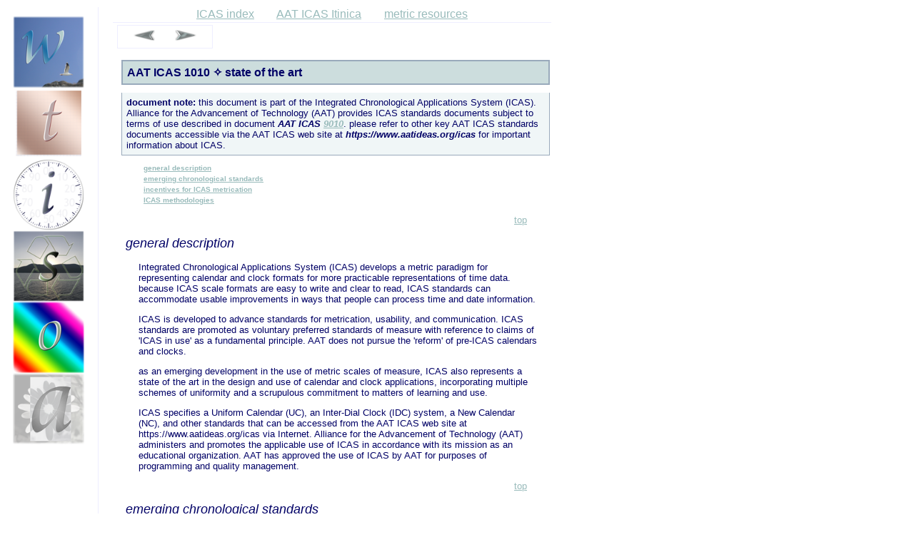

--- FILE ---
content_type: application/xhtml+xml
request_url: https://www.aatideas.org/icas/1010.xht
body_size: 17564
content:
<?xml version="1.0" encoding="UTF-8"?>
<!DOCTYPE html PUBLIC "-//W3C//DTD XHTML 1.1//EN" "http://www.w3.org/TR/xhtml11/DTD/xhtml11.dtd">

<html xmlns="http://www.w3.org/1999/xhtml" xml:lang="en">

	<head>
		<meta http-equiv="content-type" content="application/xhtml+xml;charset=utf-8" />
		<title>AAT ICAS 1010 ✧ state of the art</title>
		<link href="https://www.aatideas.org/g/ico/aatideas.ico" rel="shortcut icon"/>
		<link href="https://www.aatideas.org/c/spectra.css" rel="stylesheet" type="text/css" media="screen" />
    <meta name="viewport" content="device-width" />
    <meta name="keywords" content="calendar, clock, date, time, format, metrication, usability"/>
		<link href="https://purl.org/dc" rel="schema.DC"/>
		<meta name="DC.Identifier" content="AAT ICAS"/>
		<meta xml:lang="en" name="DC.Title" content="1010"/>
		<meta xml:lang="en" name="DC.Subject" content="state of the art"/>
		<meta name="description" content="Integrated Chronological Applications System (ICAS) develops a metric paradigm for representing calendar and clock formats for more practicable representations of time data. because ICAS scale formats are easy to write and clear to read, ICAS standards can accommodate usable improvements in ways that people can process time and date information. ICAS is developed to advance standards for metrication, usability, and communication. ICAS standards are promoted as voluntary preferred standards of measure with reference to claims of 'ICAS in use' as a fundamental principle."/>
  		<meta name="ICAS.date" content="UCN 12019 U08 White ❀ IDC zone(UT) t937  tt962"/>
		<meta name="DC.Creator" content="AAT at www.aatideas.org"/>
		<meta name="DC.Publisher" content="AAT at www.aatideas.org"/>
		<meta name="DC.Contributor" content="AAT at www.aatideas.org"/>
		<meta name="DC.Type" content="aatideas.org web document"/>
		<meta name="DC.Source" content="https://www.aatideas.org"/>
		<meta name="DC.Relation" content="https://www.aatideas.org"/>
		<meta name="DC.Coverage" content="https://www.aatideas.org/onc/terms.xht"/>
		<meta name="DC.Rights" content="https://www.aatideas.org/onc/terms.xht"/>
		<meta name="DC.Language" content="en"/>
		<meta name="DC.Format" content=".xht"/>
	</head>

<!-- aatideas.org area 10 -->
  
<body><div class="accessnow"><a href="#contentnow">skip navigation</a>, <address><a href="mailto:web@aatideas.org">aatideas.org webmaster</a></address></div>

<!-- begin naviport markup --> 
<div id="naviport">
  			<ul class="itmN">
  				<li class="itmA"><a title="welcome gallery" href="https://www.aatideas.org/index.html"><img class="ai" src="https://www.aatideas.org/g/naviport/w.png" alt="welcome gallery" /></a></li>
  				<li class="itmA"><a title="technology timeline" href="https://www.aatideas.org/tech/0.xht"><img class="ai" src="https://www.aatideas.org/g/naviport/t.png" alt="technology timeline" /></a></li>
  				<li class="itmA"><a title="AAT ICAS Itinica" href="https://www.aatideas.org/iota/0.xht"><img class="ai" src="https://www.aatideas.org/g/naviport/i.png" alt="AAT ICAS Itinica" /></a></li>
  				<li class="itmA"><a title="special topics" href="https://www.aatideas.org/sol/0.xht"><img class="ai" src="https://www.aatideas.org/g/naviport/s.png" alt="special topics" /></a></li>
  				<li class="itmA"><a title="about AAT" href="https://www.aatideas.org/onc/0.xht"><img class="ai" src="https://www.aatideas.org/g/naviport/o.png" alt="about AAT" /></a></li>
  				<li class="itmA"><a title="accessibility" href="https://www.aatideas.org/axs/index.html"><img class="ai" src="https://www.aatideas.org/g/naviport/a.png" alt="accessibility" /></a></li>
  			</ul>
  </div>	
<!-- end naviport markup-->

<!-- begin main spread -->
  <div id="main">
   	  <div class="trail">
      	<a href="0.xht">ICAS index</a> 
        <img class="area-10" src="" alt="" /> <a href="https://www.aatideas.org/iota/0.xht">AAT ICAS Itinica</a> 
        <img class="area-10" src="" alt="" /> <a href="https://www.aatideas.org/iota/metric.xht">metric resources</a> 
    </div>
   	  <div class="trail-nav">
       	<a title="previous" href="1002.xht"><img class="nav-p" src="https://www.aatideas.org/g/area/N05.gif" alt="previous"/></a> 
   	  <img class="area-10" src="" alt="" /><a title="next" href="1100.xht"><img class="nav-n" src="https://www.aatideas.org/g/area/N05.gif" alt="next"/></a>      </div>
		  <div class="pathFZ"><a id="contentnow" />
       <h1 class="bsl-doc">AAT ICAS 1010 ✧ state of the art</h1>
			  <div class="bsl-note"><span class="bold">document note:</span> this document is part of the Integrated Chronological Applications System (ICAS). Alliance for the Advancement of Technology (AAT) provides ICAS standards documents subject to terms of use described in document <span class="iref">AAT ICAS <a href="9010.xht">9010</a></span>. please refer to other key AAT ICAS standards documents accessible via the AAT ICAS web site at <span class="iref">https://www.aatideas.org/icas</span> for important information about ICAS.</div>
			<ul class="itmT">
				<li class="itmT"><a href="#go1010s01">general description</a></li>
				<li class="itmT"><a href="#go1010s02">emerging chronological standards</a></li>
				<li class="itmT"><a href="#go1010s03">incentives for ICAS metrication</a></li>
				<li class="itmT"><a href="#go1010s04">ICAS methodologies</a></li>
			</ul>
		<p class="relT"><a id="go1010s01" /><a href="1010.xht">top</a></p>
			<h2>general description</h2>
			<p>Integrated Chronological Applications System (ICAS) develops a metric paradigm for representing calendar and clock formats for more practicable representations of time data. because ICAS scale formats are easy to write and clear to read, ICAS standards can accommodate usable improvements in ways that people can process time and date information.</p>
			<p>ICAS is developed to advance standards for metrication, usability, and communication. ICAS standards are promoted as voluntary preferred standards of measure with reference to claims of 'ICAS in use' as a fundamental principle. AAT does not pursue the 'reform' of pre-ICAS calendars and clocks.</p>
			<p>as an emerging development in the use of metric scales of measure, ICAS also represents a state of the art in the design and use of calendar and clock applications, incorporating multiple schemes of uniformity and a scrupulous commitment to matters of learning and use.</p>
			<p>ICAS specifies a Uniform Calendar (UC), an Inter-Dial Clock (IDC) system, a New Calendar (NC), and other standards that can be accessed from the AAT ICAS web site at https://www.aatideas.org/icas via Internet. Alliance for the Advancement of Technology (AAT) administers and promotes the applicable use of ICAS in accordance with its mission as an educational organization. AAT has approved the use of ICAS by AAT for purposes of programming and quality management.</p>
		<p class="relT"><a id="go1010s02" /><a href="1010.xht">top</a></p>
			<h2>emerging chronological standards</h2>
			<p>Ben Shneiderman in 2003 describes a transformation to new computing that is driven by a focus on personal values in the use of technologies. personal values relating to the use of calendar and clock technologies might be seen to encompass notions of ease of use or cultural familiarity. yet personal values can also be recognized in terms of enhanced performance relating to an increased precision and calculability that is accommodated by a decimalized scale of time. </p>
			<p>development of ICAS standards has largely focused on the determination of uniform schemes for the formatting of calendar and clock scales. a principle of uniformity is determined in relation to a principle of reducing exceptions to a scheme. ICAS calendar and clock scales are derived primarily from a solar-ecliptic calendar year and the UTC day, and from a system of solar-ecliptic calendar year months approximating the lunar cycle. </p>
			<p>an emerging development such as ICAS is likely not regarded in terms of cultural familiarity, at least not if the systems are not used. however a linguistic review of ICAS usage and style finds that ICAS can be used fluently and practicably for purposes of communicating a wide range of calendar and clock information. and a usability analysis of ICAS formats continues to find that applications of ICAS calendar and clock units can empower workflows and productivity as a result of improved clarity, consision, and coherence.</p>
			<p>the promise of a system representing an exceptional opportunity for an upgrade of calendar and clock technologies also calls for a careful consideration of a number of training and transition issues. recent ICAS developments have also focused on creating user-centered support for the use of multiple scales including traditional calendar and clock systems. users of ICAS may find more ease of use involved in the practicable use of a Uniform Calendar or an Inter-Dial Clock. yet the pre-existing use of traditional scales of calendar and clock imposes a steep infrastructural curve on an ICAS feature set that may be otherwise comparatively more practicable. ICAS anticipates strategies for reducing the infrastructure curve based on recent developments in software development and localization support.</p>
		<p class="relT"><a id="go1010s03" /><a href="1010.xht">top</a></p>
			<h2>incentives for ICAS metrication</h2>
			<p>economic comparisons of the use of metric and pre-metric systems of measure may concern a number of issues. some first-level issues such as ease of use, ease of comparison, and the time needed to complete a variety of scale-related tasks suggest some quantifiable incentives for the metrication of calendar and clock scales. some second-level issues may concern how the metrication of calendar and clock scales can enhance the quality and productivity of user efforts. a model of the economic incentives corresponding to a general use of ICAS is difficult to fix during times of rapid technological and economic development. preliminary studies of the use of ICAS indicate that forecasts for an economic return on investments in metrication are probably more subject to underestimation than to overestimation. these claims however assume a scenario of 'best practices' concerning some critical issues of training and support for the use of metric scales during times of rapid technological and economic development, in contexts which include the use of pre-existing scales of measure.</p>
			<p>ICAS standards are developed in preparation for a voluntary set of user-centered metrological standards suitable for use among the scientific community, areas of industry, and the general public. ICAS standards strive to anticipate the development of emerging best practices for the systematic expression of times and dates, while accommodating flexibility with regard to the use of particular formats for the expression of dates and times. although there remains more to learn about the development and use of chronological interfaces, readers can find that ICAS standards outline an upgrade of calendar and clock interfaces.</p>
		<p class="relT"><a id="go1010s04" /><a href="1010.xht">top</a></p>
			<h2>ICAS methodologies</h2>
			<p>ICAS features are developed in pursuit of best practices to anticipate issues of transition and use. AAT is reviewing a number of standards and practices including the International System of Units (SI), ISO 8601, Council of the Consultative Committee for Space Data Systems (CCSDS), W3C's Cascading Style Sheets (CSS) standards, the W3C WAI web accessibility initiative, W3C's XML standards, TimeML.org, Y2K, and language style guides for the development of Integrated Chronological Applications System (ICAS) standards. the AAT ICAS Basilicum standards are presently organized for use by specialists, and are being prepared for eventual use as international standards for the usable use of uniform scales of date and time.</p>
			<p>AAT experience is that apart from the effort of SI and ICAS metrication (which for AAT has also involved developing ICAS standards), that the scales are in certain ways remarkably more practicable. ICAS project findings so far suggest approaches to calendar and clock usability that may be of interest to a number of organizations. leveraging the application of various uniform schemes, uses of ICAS may hold advantages that parallel those recognized in the application of SI measures.</p>
			<p>ICAS process review is structured to anticipate a harmonization and transfer of ICAS standards for the review and use of other standards organizations. an AAT review of the present version of ICAS shows that it is possible and plausible to extend metric principles to uniform scales of calendar and clock, and that it is possible to accommodate a coherent system of the SI and ICAS systems of metric measure. the review also suggests some plausible provisions for limiting exceptions to the common expression of metric reference units for a possible future specification of an integrated module of metric systems of measure. the adoption of these provisions would accommodate usable improvements in ways that metric systems of measure can be learned and used.</p>
    </div>
  	
		  <div class="pathFZ">
			  <p class="relT"><a id="dt"/><a href="1010.xht">top</a></p>
			  <p class="thL">aatideas.org document updated:</p>
			  <table class="ss-dt">
				  <tr><th class="thR" id="sysid" colspan="2"><span class="ss-meta">system identifiers</span></th><th id="datetime" class="thC" colspan="2"><span class="ss-meta">datetime</span></th></tr>
				  <tr><th id="long" class="thR" scope="col"><span class="ss-meta">long</span></th><th id="short" class="thL" scope="col"><span class="ss-meta">short</span></th><th id="scale" class="thR" scope="col">scale</th><th id="value" class="thL" scope="col">value</th></tr>

<tr><td scope="row" id="UC" headers="sysid long" class="vocab-long"><span class="ss-meta">Uniform Calendar</span></td><td headers="sysid short" class="vocab-short" scope="row"><span class="ss-meta">UC</span></td><td headers="datetime scale" class="tdR"><span class="icas-UCN">UCN</span></td><td headers="datetime value" class="tdL"><span class="icas-UCN"> 12019 U08 White </span></td></tr>
<tr><td scope="row" id="IDC" headers="sysid long" class="vocab-long"><span class="ss-meta">Inter-Dial Clock</span></td><td headers="sysid short" class="vocab-short" scope="row"><span class="ss-meta">IDC</span></td><td headers="datetime scale" class="tfR"><span class="icas-IDC">zone(UT)</span></td><td headers="datetime value" class="tfL"><span class="icas-deci-t">t937</span> <span class="icas-deci-tt">tt962</span></td></tr>
<tr><td scope="row" id="ICAS" class="tnC" colspan="4">'ICAS in use' can accommodate calendar and clock formatting 'for all people, for all time'.</td></tr>
<tr><td scope="row" id="DOY" headers="sysid long" class="vocab-long"><span class="ss-meta">day of year</span></td><td headers="sysid short" class="vocab-short" scope="row"><span class="ss-meta">D-o-Y</span></td><td headers="datetime scale" class="tdR"><span class="icas-DoY">AD common year day</span></td><td headers="datetime value" class="tdL"><span class="icas-DoY">188</span></td></tr>
<tr><td scope="row" id="Gregorian" headers="sysid long" class="vocab-long"><span class="ss-meta">Gregorian calendar</span></td><td headers="sysid short" class="vocab-short" scope="row"><span class="ss-meta">G</span></td><td headers="datetime scale" class="tdR"><span class="cust-G">G</span></td><td headers="datetime value" class="tdL"><span class="cust-G">2019 July 07 Sunday</span></td></tr>
<tr><td scope="row" id="SMH" headers="sysid long" class="vocab-long"><span class="ss-meta">seconds, minutes, hours</span></td><td headers="sysid short" class="vocab-short" scope="row"><span class="ss-meta">SMH</span></td><td headers="datetime scale" class="tdR"><span class="cust-SMH">UT</span></td><td headers="datetime value" class="tdL"><span class="cust-SMH">23:30:40</span></td></tr>

				  <tr><td class="vocab-long" colspan="4"><a href="https://www.aatideas.org/iota/icas/icas-b.xht#legend">style legend</a></td></tr>
			  </table>
		  </div>
		  <div class="pathEZ">
			  <p class="relZ"><a href="1010.xht">top</a></p>
		  </div>
		  <div class="plate">contents of this web site copyright © 2019 UCA and prior, Alliance for the Advancement of Technology. <br /> <a href="https://www.aatideas.org/onc/mission.xht">mission</a>, <a href="https://www.aatideas.org/onc/terms.xht">terms of use</a>, <a href="https://www.aatideas.org/onc/privacy.xht">privacy</a>, <a href="https://www.aatideas.org/onc/equality.xht">e quality guarantee</a>, <a href="https://www.aatideas.org/axs/search.xht">search</a>, <a href="https://www.aatideas.org/onc/contact.xht">contact AAT</a>.</div>
		  <div class="conf">
			  <a href="https://validator.w3.org/check/referer"><img class="conf-CAHH" src="https://www.w3.org/Icons/valid-xhtml11" alt="Valid XHTML 1.1!"/></a> &#9745; <a href="https://www.aatideas.org/iota/icas/icas.xht"><img class="conf-CZJZ" src="https://www.aatideas.org/g/conf/icas-a.png" alt="ICAS in use level A"/></a> &#9745; <a href="https://www.aatideas.org/iota/icas/icas-b.xht"><img class="conf-CZJZ" src="https://www.aatideas.org/g/conf/icas-b.png" alt="ICAS in use level B"/></a> &#9745; <a href="https://www.aatideas.org/onc/equality.xht"><img class="conf-CZJZ" src="https://www.aatideas.org/g/access/conf/equality.gif" alt="e quality guarantee"/></a>
              <!-- placeholder for web traffic tracking code --></div>
		  <p class="relZ"><a href="1010.xht">top</a></p>
	  </div>

</body>
</html>

--- FILE ---
content_type: text/css
request_url: https://www.aatideas.org/c/spectra.css
body_size: 5049
content:
/* aatideas.org SPECTRA design styles */

@import url(spectra-c.css);
@import url(spectra-s.css);
@import url(spectra-t.css);
@import url(tiros.css);

body { text-align: center; padding: 1em }
#pic { background-repeat: no-repeat; background-attachment: fixed; background-position: 4px 4px; z-index: 3; margin: 0px; padding: 0px; position: absolute; top: 4px; left: 165px; width: 100%; height: 100%; overflow: visible; visibility: visible; min-width: 980px; display: block }
#naviport { position: fixed; z-index: 15; top: 10px; left: 2px; width: 150px; height: 100%; margin-left: -15px; border-right: 1px solid #eef; text-align: left; overflow: visible; visibility: visible }
#main { position: absolute; z-index: 10; top: 10px; left: 165px; width: 770px; height: auto; text-align: left; margin: 4px; padding: 1px }

txt, html, body, div, h1, h2, h3, h4, h5, h6, p, td, th, tbody, thead, tfoot, dd, dt, ul, ol, dl, li, input    { color: #006; font-family: "Trebuchet MS", "Gill Sans", Arial, Helvetica, Geneva, Swiss, SunSans-Regular, sans-serif ; background-color: transparent; }
html, body, img { border: 0px; margin: 0px; padding: 0px }
a, img { display: inline }
a:link   { color: #9bb }
a:visited    { color: #cc9 }
a:active  { color: #ffc }

.relT, .relZ    { margin-bottom: 12px; margin-left: 550px }

.accessnow   { display: none }
.peel { width: 755px; margin: 6px; border-bottom: 1px solid #eef; vertical-align: top }
.ai { width: 100px; height: 100px }
.vis { float: right; margin-left: 12px; margin-bottom: 12px; margin-top: -7px; margin-right: 7px }

.path, .pathEZ, .pathFZ, .pathGZ, .pathABZ { text-align: left; text-indent: 0px; margin: 0px; padding: 0px }
.pathEZ { width: 500px }
.pathFZ { width: 600px }
.pathGZ  { width: 700px }
.pathABZ  { width: 1200px }

.trail { width: 610px; text-align: center; vertical-align: middle; margin: -6px 3px 3px -12px; padding: 2px; border-bottom: solid 1px; border-color: #eef; clear: both }
.area, .area-10, .area-20, .area-30, .area-31, .area-90, .area-99, .area-a, .area-c, .area-i, .area-o, .area-r, .area-s, .area-t, .area-u, .area-w { height: 30px; width: 30px; margin: 3px 12px 3px 12px; vertical-align: inherit; display: inline } 
.area-10 { background-image: url(../g/tile/10.png) }
.area-20 { background-image: url(../g/tile/20.jpg) }
.area-30 { background-image: url(../g/tile/30.jpg) }
.area-31 { background-image: url(../g/tile/31.jpg) }
.area-90 { background-image: url(../g/tile/90.jpg) }
.area-99 { background-image: url(../g/tile/99.png) }
.area-a { background-image: url(../g/tile/a.png) }
.area-c { background-image: url(../g/tile/c.png) }
.area-i { background-image: url(../g/tile/i.png) }
.area-o { background-image: url(../g/tile/o.png) }
.area-r { background-image: url(../g/tile/r.jpg) }
.area-s { background-image: url(../g/tile/s.png) }
.area-t { background-image: url(../g/tile/t.png) }
.area-u { background-image: url(../g/tile/u.png) }
.area-w { background-image: url(../g/tile/w.png) }

.plate { font-size: x-small; background-color: #eff; text-align: center; margin: 2px 18px; padding: 2px; border: solid 1px #9ab; width: 570px }
.conf, .conf-CZJZ, .conf-CAHH     { text-align: left; vertical-align: middle; padding: 1px }
.conf { margin-left: 36px } 
.conf-CZJZ { width: 90px; height: 30px }
.conf-CAHH { width: 88px; height: 31px }

.sp, .spC, .spO, .spT, .spL   { width: 60px; height: 60px }
.spC   { margin-top: 2px; margin-left: 2px }
.spO  { vertical-align: top; margin-top: 2px; margin-left: 2px; padding-top: 2px; padding-left: 2px }
.spT   { vertical-align: top; margin-top: 6px; margin-left: 2px; padding-top: 6px; padding-left: 2px }
.spL  { margin-top: 2px; margin-left: 6px; padding-top: 2px; padding-left: 6px }

.bsl, .bsl-doc, .bsl-note, .bsl-version { padding: 6px }
.bsl-doc { font-weight: bold; font-size: medium; background-color: #cdd; border: solid 2px #9ab  }
.bsl-note { font-size: small; background-color: #f0f6f7; border-top: 0px; border-right: 1px solid #9ab; border-bottom: 1px solid #9ab; border-left: 1px solid #9ab  }
.bsl-version { font-weight: bold; font-size: large; padding: 15px; background-color: #ffffed; border: solid 2px #9ab  }

.trail-nav { width: 120px; text-align: center; vertical-align: middle; margin: 0px 3px 0px -6px; padding: 6px; border: solid 1px; border-color: #eef; clear: left  }
.nav, .nav-f, .nav-l, .nav-n, .nav-p    { text-align: center; margin: 0px; padding: 0px; border: none; width: 30px; height: 15px }
.nav-f   { background-image: url(../g/access/nav/first00.gif); height: 10px }
.nav-l   { background-image: url(../g/access/nav/last00.gif); height: 10px }
.nav-n     { background-image: url(../g/access/nav/next00.gif) }
.nav-p     { background-image: url(../g/access/nav/prev00.gif) }
.nav-t   { margin-top: 5px; margin-right: -3px; margin-left: 5px; width: 90px; height: 45px }
.nav-f:hover  { background-image: url(../g/access/nav/first01.gif); height: 10px }
.nav-l:hover  { background-image: url(../g/access/nav/last01.gif); height: 10px }
.nav-n:hover   { background-image: url(../g/access/nav/next01.gif) }
.nav-p:hover   { background-image: url(../g/access/nav/prev01.gif) }




--- FILE ---
content_type: text/css
request_url: https://www.aatideas.org/c/spectra-c.css
body_size: 2808
content:
/* aatideas.org SPECTRA copy styles */

html { display: block }
body    { display: block }
div { }
txt, html, body, div, h1, h2, h3, h4, h5, h6, p, td, th, tbody, thead, tfoot, dd, dt, ul, ol, dl, li, input { color: #036; font-family: "Gill Sans", Arial, Helvetica, Geneva, Swiss, SunSans-Regular, sans-serif }
h1 { font-size: x-large; margin-top: 1em; margin-left: 0px }
h2       { font-style: italic; font-weight: normal; font-size: large; margin-left: 6px }
h3      { font-weight: bold; font-size: small; margin-left: 12px }
h4   { font-style: italic; font-weight: normal; font-size: x-small; margin-left: 18px }
h5  { font-weight: 500; font-size: x-small; line-height: 1em ; margin-left: 24px }
h6     { font-weight: 500; font-size: xx-small; line-height: 1em ; margin-left: 24px } /* color style (color: #f00;) specd here would be overwritten by color in spectra.css */
p         { font-style: normal; font-weight: normal; font-size: small; margin-right: 18px; margin-left: 24px }
list, dl, ol, ul     { font-size: small; line-height: 1.5em; list-style-position: outside; display: list-item  }
dl { }
dd { }
dt { }
ol   {  }
ul {  }
.itmN { list-style-type: none } /* selector for lists with no deco */
.itmS { font-size: xx-small; margin: 18px; padding: 6px 6px 6px 12px; list-style-type: none; background-color: #ffe; border-style: solid; border-width: 1px; border-color: #eff #ccc #ccc #eff }
li  { display: block }
.itmA, .itmT, .itmTs, .itmTss, .itmM, .itmMs, .itmMss  { text-indent: -9px; list-style-type: none  }
.itmA    { line-height: 0.3em; margin: 0px; padding: 0px  } /* selector for navigation graphics */
.itmT    { font-weight: 600; font-size: x-small  } /* selectors for TOC-type lists */
.itmTs { font-weight: 500; font-size: xx-small; margin-left: 6px }
.itmTss  { font-style: italic; font-weight: 500; font-size: xx-small; margin-left: 12px}
.itmL  { font-weight: 500; font-size: medium; line-height: 1.3em; text-align: left; list-style-type: none; padding-bottom: 1em } /* selector for large navigation links */
.itmM  { margin-right: 12px ; margin-left: 0px; }/* selectors for inline-copy type lists */
.itmMs  { margin-right: 12px ; margin-left: 6px; }
.itmMss  { margin-right: 12px ; margin-left: 12px; }
input { }
.c-L { }
.c-C { }
.c-R { }
.c-cl { font-style: italic; font-weight: normal; font-size: x-small; text-align: right; margin-right: 10%; margin-left: auto }
.c-tl { font-style: italic; font-weight: 500; font-size: x-small; margin-left: auto; margin-bottom: 1px; margin-top: 1.5em } /* selector for table titles */
.icopy   { margin-right: 15px; margin-left: 36px }
.iref { font-weight: bold; font-style: italic; }
.ital  { font-style: italic }
.bold  { font-weight: bold }
.c-src { color: #aaa; font-family: "Andale Mono", "Courier New", Courier, Monaco, monospace; }
.ref  { font-style: italic; font-weight: 500 }
.uline { text-decoration: underline }


--- FILE ---
content_type: text/css
request_url: https://www.aatideas.org/c/spectra-s.css
body_size: 2436
content:
/* aatideas.org SPECTRA scalar styles */

.ss, .ss-dt, .ss-alt, .ss-primary, .ss-cust, .ss-meta, .ss-d, .ss-t    { list-style-type: none; font-size: xx-small; width: 570px; padding: 1em; text-align: center; vertical-align: bottom }
.ss-dt  {  background-color: #efefef; margin-top: -10px; margin-left: 24px; border: solid 1px #39b; width: 570px  }
.ss-alt  { margin: auto; padding: 1px }
.ss-primary    { background-color: #e1f1f2  }
.ss-cust     { color: #fff; background-color: #577; font-family: "Courier New", Courier, Monaco; }
.ss-meta { color: #aaa; font-size: small }
.ss-d { }
.ss-t { }
.vocab, .vocab-sym, .vocab-long, .vocab-short { font-size: small; vertical-align: bottom }
.vocab-sym { }
.vocab-long { text-align: right }
.vocab-short { text-align: left }
.icas, .icas-DoY, .icas-z { color: #036; font-size: small; line-height: 1.5em; font-family: Arial, Helvetica, Geneva, Swiss, SunSans-Regular, sans-serif; border: #009 }
.icas, .icas-dial-global, .icas-decitriad, .icas-deci-t, .icas-deci-tt, .icas-IDC, .icas-DoY, .icas-NDN, .icas-ten-kium, .icas-UCN, .icas-UCA, .icas-biY, .icas-e-era, .icas-z-zone        { color: #036; font-size: small; line-height: 1.5em; font-family: Arial, Helvetica, Geneva, Swiss, SunSans-Regular, sans-serif; background-color: white; text-align: right; vertical-align: bottom; padding: 1px; border: #009 }
.icas-decitriad { }
.icas-deci-t {font-size: large }
.icas-deci-tt { font-size: xx-small }
.icas-IDC { }
.icas-zodiac { color: #ccf; margin-left: 12px }
.icas-biY  { font-style: italic; font-weight: normal; font-size: medium }
.icas-DoY    {font-size: small; margin-left: 12px; }
.icas-NDN { }
.icas-UCN { }
.icas-UCA { }
.icas-e-era { font-size: smaller; border: none }
.icas-z { font-size: xx-small; border: none }
.si, .si-base, .si-derived, .si-other, .si-C, .si-L, .si-m, .si-s { }
.si-base { }
.si-derived { }
.si-other { }
.si-C { }
.si-L { }
.si-m { }
.si-s { }
.cust, .cust-F, .cust-G, .cust-JD, .cust-SMH    { color: #ccc; font-size: small; line-height: 1em; font-family: "Courier New", Courier, Monaco; text-align: right; padding: 1px; border: solid 1px #eee }
.cust-F { }
.cust-G { }
.cust-JD { }
.cust-SMH { font-family: monospace; }
.prefix, .prefix-bin, .prefix-dec { }
.prefix-bin   { color: #fff; font-size: small; font-family: "Andale Mono", "Courier New", Courier, Monaco; background-color: #ddd }
.prefix-dec { color: #aaa; font-size: small; font-family: Optima, Arial, Helvetica, Geneva, Swiss, SunSans-Regular ; background-color: #fff }
.curr { }



--- FILE ---
content_type: text/css
request_url: https://www.aatideas.org/c/spectra-t.css
body_size: 3681
content:
/* aatideas.org SPECTRA table styles */

table   { table-layout: fixed; empty-cells:show; border: solid 1px #eee; display: table; clear: both } /* border-collapse: collapse;  */
.tZG { width: 70px }
.tZGe { width: 75px }
.tAE { width: 150px }
.tBB { width: 220px }
.tBE { width: 250px }
.tCZ { width: 300px }
.tCC { width: 330px }
.tCE { width: 350px }
.tCG { width: 370px }
.tDZ { width: 400px }
.tDD { width: 440px }
.tDF { width: 460px }
.tDG { width: 470px }
.tEZ { width: 500px }
.tEC { width: 530px }
.tFZ { width: 600px }
.tFC { width: 630px }
.tFE { width: 650px }
.tGZ { width: 700px }
.tGE { width: 750px }
.tGF { width: 760px }
.tZJ { margin: 0px; border: none; width: 90px }
thead { display: table-header-group }
tbody { display: table-row-group}
tfoot { display: table-footer-group}
col      { display: table-column }
colgroup { display: table-column-group }
tr { display: table-row}
th, td { vertical-align: top; display: table-cell}
caption  { display: table-caption }
.ds { }
.th, .thC, .thL, .thL-AZZ, .thL-AEZ, .thL-BEZ, .thL-CZZ, .thL-CEZ, .thL-EZZ, .thR, .thR-CZZ       { font-weight: bold; font-size: small; background-color: #c5dfe0; vertical-align: top; border-style: solid; border-width: 1px; border-color: #eff #ccc #ccc #eff  }
.thC  { text-align: center }
.thL  { text-align: left }
.thL-AZZ  { text-align: left; width: 100px}
.thL-AEZ  { text-align: left; width: 150px}
.thL-BAZ  { text-align: left; width: 210px}
.thL-BEZ  { text-align: left; width: 250px}
.thL-CZZ  { text-align: left; width: 300px}
.thL-CEZ  { text-align: left; width: 350px}
.thL-EZZ  { text-align: left; width: 500px}
.thR  { text-align: right }
.thR-CZZ  { text-align: right; width: 300px}
.td, .tdC, .tdL, .tdR    { font-size: x-small; background-color: #eef6f9; vertical-align: top; border-style: solid; border-width: 1px; border-color: #eff #ccc #ccc #eff }
.tdC  { text-align: center }
.tdL  { text-align: left }
.tdR  { text-align: right }
.tf, .tfC, .tfL, .tfR    { font-size: x-small; background-color: #eef6f9; vertical-align: middle; border-style: solid; border-width: 1px; border-color: #eff #ccc #ccc #eff }
.tfC  { text-align: center }
.tfL  { text-align: left }
.tfR  { text-align: right }
.tn, .tnL, .tnC, .tnR   { font-size: x-small; background-color: #ffe; vertical-align: top; border-style: solid; border-width: 1px; border-color: #eff #ccc #ccc #eff }
.tnC  { text-align: center }
.tnL  { text-align: left }
.tnR  { text-align: right }

.tw, .twL, .twC, .twR   { font-size: x-small; background-color: #fff; vertical-align: top; border-style: solid; border-width: 1px; border-color: #eff #ccc #ccc #eff }
.twC  { text-align: center }
.twL  { text-align: left }
.twR  { text-align: right }


.tz, .tzC, .tzL, .tzR       { color: #006; font-size: x-small; vertical-align: top; border-style: solid; border-width: 1px; border-color: #eff #ccc #ccc #eff }
.tzC  { text-align: center }
.tzL  { text-align: left }
.tzR  { text-align: right }
.tg, .tgC  { background-color: #fff }
.tgC   { width: 90px; background-color: transparent; background-image: url(../g/uc/gbg.png); text-align: center  }
.ts, .ts-UCN, .ts-UC, .ts-DoY, .ts-G, .ts-wcd   { font-size: x-small; background-color: #fff; text-align: left; vertical-align: top; padding: 1px }
.ts-UCN   { font-weight: bold; font-size: x-large; background-color: #f6f6f6 }
.ts-UC  { font-weight: bold; font-size: medium; text-align: center; border-style: solid; border-width: 1px 0px 0px 1px; border-color: #006 }
.ts-um   { font-size: medium; background-color: #f6f6f6 }
.ts-DoY      { border-top: 1px solid #006; border-right: 1px solid #006 }
.ts-G   { }
.ts-wcd  { background-color: white; text-align: center; vertical-align: middle; border-style: solid; border-width: 0 1px 1px; border-color: #069  }


--- FILE ---
content_type: text/css
request_url: https://www.aatideas.org/c/tiros.css
body_size: 22947
content:

/* aatideas.org TIROS images */

/* AQ */

.aq-00, .aq-01, .aq-02, .aq-03, .aq-04, .aq-05, .aq-06, .aq-07, .aq-08, .aq-09, .aq-10, .aq-11, .aq-12, .aq-13, .aq-14, .aq-15, .aq-16, .aq-17, .aq-18, .aq-19, .aq-20, .aq-21, .aq-22, .aq-23, .aq-24, .aq-25, .aq-26, .aq-27, .aq-28, .aq-29, .aq-30, .aq-31, .aq-32, .aq-33, .aq-34, .aq-35, .aq-36, .aq-37, .aq-38, .aq-39, .aq-40, .aq-41, .aq-42, .aq-43, .aq-44, .aq-45, .aq-46, .aq-47, .aq-48, .aq-49 { background-color: white; width: 120px; height: 120px; overflow: visible; visibility: visible; border-color: transparent; outline-color: white; display: block }
.aq-01  { background-image: url(../g/design/astr7P/c3Z35-a347u.jpg) }
.aq-02  { background-image: url(../g/design/astr7P/c4H27-s031s.jpg) }
.aq-03  {  }
.aq-04  { background-image: url(../g/design/astr7P/c4D05-v342a.jpg) }
.aq-05  { background-image: url(../g/design/astr7P/c4A09-m691s.jpg) }
.aq-06  { background-image: url(../g/design/astr7P/y8M14.jpg) }
.aq-07  { background-image: url(../g/design/astr7P/y9Z28.jpg) }
.aq-08  { background-image: url(../g/design/astr7P/c0D02.jpg) }
.aq-09  { background-image: url(../g/design/astr7P/c1V08.jpg) }
.aq-10  { background-image: url(../g/design/astr7P/c1X05.jpg) }
.aq-11  { background-image: url(../g/design/astr7P/c2A02.jpg) }
.aq-12  { background-image: url(../g/design/astr7P/c2C13.jpg) }
.aq-13  { background-image: url(../g/design/astr7P/c2D15.jpg) }
.aq-14  { background-image: url(../g/design/astr7P/c2E28.jpg) }
.aq-15  { background-image: url(../g/design/astr7P/c2M12.jpg) }
.aq-16  { background-image: url(../g/design/astr7P/c2M21.jpg) }
.aq-17  { background-image: url(../g/design/astr7P/c3P16.jpg) }
.aq-18  { background-image: url(../g/design/astr7P/c3S19.jpg) }
.aq-19  { background-image: url(../g/design/astr7P/c3U05.jpg) }
.aq-20  { background-image: url(../g/design/astr7P/c5Z13-m192t.jpg) }
.aq-21  {  }
.aq-22  {  }
.aq-23  {  }
.aq-24  {  }
.aq-25  {  }
.aq-26  {  }
.aq-27  {  }
.aq-28  {  }
.aq-29  {  }
.aq-30  { background-image: url(../g/design/astr7P/c4M30-s563c-s.jpg) }
.aq-31  { background-image: url(../g/design/astr7P/c3Z14-c102s.jpg) }
.aq-32  { background-image: url(../g/design/astr7P/c4C01-c102b.jpg) }
.aq-33  { background-image: url(../g/design/astr7P/c4E01-e061s.jpg) }
.aq-34  { background-image: url(../g/design/astr7P/c4F02-s540r.jpg) }
.aq-35  { background-image: url(../g/design/astr7P/c4G23-c010s.jpg) }
.aq-36  { background-image: url(../g/design/astr7P/c4G25-s531r.jpg) }
.aq-37  { background-image: url(../g/design/astr7P/c4J24-b562r.jpg) }
.aq-38  {  }
.aq-39  {  }
.aq-40  {  }
.aq-41  {  }
.aq-42  {  }
.aq-43  {  }
.aq-44  {  }
.aq-45  {  }
.aq-46  {  }
.aq-47  {  }
.aq-48  {  }
.aq-49  {  }

.aq-50, .aq-51, .aq-52, .aq-53, .aq-54, .aq-55, .aq-56, .aq-57, .aq-58, .aq-59, .aq-60, .aq-61, .aq-62, .aq-63, .aq-64, .aq-65, .aq-66, .aq-67, .aq-68, .aq-69, .aq-70, .aq-71, .aq-72, .aq-73, .aq-74, .aq-75, .aq-76, .aq-77, .aq-78, .aq-79, .aq-80, .aq-81, .aq-82, .aq-83, .aq-84, .aq-85, .aq-86, .aq-87, .aq-88, .aq-89, .aq-90, .aq-91, .aq-92, .aq-93, .aq-94, .aq-95, .aq-96, .aq-97, .aq-98, .aq-99 { background-color: white; width: 120px; height: 120px; overflow: visible; visibility: visible; border-color: transparent; outline-color: white; display: block }
.aq-51  { background-image: url(../g/design/astr7P/c3Z26-a915g.jpg) }
.aq-52  { background-image: url(../g/design/astr7P/c4B12-s917g.jpg) }
.aq-53  { background-image: url(../g/design/astr7P/c4B23-c903s.jpg) }
.aq-54  {  }
.aq-55  {  }
.aq-56  {  }
.aq-57  {  }
.aq-58  {  }
.aq-59  {  }
.aq-60  {  }
.aq-61  {  }
.aq-62  {  }
.aq-63  {  }
.aq-64  {  }
.aq-65  {  }
.aq-66  { background-image: url(../g/design/astr7P/c4M07-m321s.jpg) }
.aq-67  { background-image: url(../g/design/astr7P/c4B14-ngc613.jpg) }
.aq-68  {  }
.aq-69  { background-image: url(../g/design/astr7P/c4G09-m631c-i.jpg) }
.aq-70  {  }
.aq-71  {  }
.aq-72  { background-image: url(../g/design/astr7P/c4E03-i540o.jpg) }
.aq-73  {  }
.aq-74  {  }
.aq-75  {  }
.aq-76  {  }
.aq-77  {  }
.aq-78  {  }
.aq-79  { background-image: url(../g/design/astr7P/c4G09-m631c-ii.jpg) }
.aq-80  {  }
.aq-81  {  }
.aq-82  { background-image: url(../g/design/astr7P/c4H06-s101m.jpg) }
.aq-83  {  }
.aq-84  { background-image: url(../g/design/astr7P/c4M05-e163s.jpg) }
.aq-85  {  }
.aq-86  {  }
.aq-87  {  }
.aq-88  {  }
.aq-89  {  }
.aq-90  {  }
.aq-91  {  }
.aq-92  {  }
.aq-93  {  }
.aq-94  {  }
.aq-95  {  }
.aq-96  {  }
.aq-97  {  }
.aq-98  {  }
.aq-99  {  }


/* BQ */

.bq-00, .bq-01, .bq-02, .bq-03, .bq-04, .bq-05, .bq-06, .bq-07, .bq-08, .bq-09, .bq-10, .bq-11, .bq-12, .bq-13, .bq-14, .bq-15, .bq-16, .bq-17, .bq-18, .bq-19, .bq-20, .bq-21, .bq-22, .bq-23, .bq-24, .bq-25, .bq-26, .bq-27, .bq-28, .bq-29, .bq-30, .bq-31, .bq-32, .bq-33, .bq-34, .bq-35, .bq-36, .bq-37, .bq-38, .bq-39, .bq-40, .bq-41, .bq-42, .bq-43, .bq-44, .bq-45, .bq-46, .bq-47, .bq-48, .bq-49 { background-color: white; width: 120px; height: 120px; overflow: visible; visibility: visible; border-color: transparent; outline-color: white; display: block }
.bq-01  { background-image: url(../g/design/ctt7P/c5U11-m413s.jpg) }
.bq-02  { background-image: url(../g/design/ctt7P/c6M27-m734a.jpg) }
.bq-03  { background-image: url(../g/design/ctt7P/c6M29-m329s.jpg) }
.bq-04  { background-image: url(../g/design/ctt7P/c6M29-p523a.jpg) }
.bq-05  { background-image: url(../g/design/ctt7P/y9W12-y453s.jpg) }
.bq-06  { background-image: url(../g/design/ctt7P/c6H26-h451h.jpg) }
.bq-07  { background-image: url(../g/design/ctt7P/c5U10-t456i.jpg) }
.bq-08  { background-image: url(../g/design/ctt7P/c5U10-w524m.jpg) }
.bq-09  {  }
.bq-10  { background-image: url(../g/design/ctt7P/c6H24-p193m.jpg) }
.bq-11  {  }
.bq-12  { background-image: url(../g/design/ctt7P/c6H19-s241n.jpg) }
.bq-13  { background-image: url(../g/design/ctt7P/c6H23-p452f.jpg) }
.bq-14  { background-image: url(../g/design/ctt7P/c6H18-s524b.jpg) }
.bq-15  { background-image: url(../g/design/ctt7P/c6J05-r742c.jpg) }
.bq-16  {  }
.bq-17  {  }
.bq-18  {  }
.bq-19  { background-image: url(../g/design/ctt7P/c5W10-w314r.jpg) }
.bq-20  { background-image: url(../g/design/ctt7P/y9-3Y25-c.jpg) }
.bq-21  { background-image: url(../g/design/ctt7P/y3-3Y25-g.jpg) }
.bq-22  { background-image: url(../g/design/ctt7P/y8-3Y25-t.jpg) }
.bq-23  { background-image: url(../g/design/ctt7P/c5W10-w341a.jpg) }
.bq-24  { background-image: url(../g/design/ctt7P/c4J10-g273g.jpg) }
.bq-25  { background-image: url(../g/design/ctt7P/c5W10-s316w.jpg) }
.bq-26  { background-image: url(../g/design/ctt7P/c5W10-w314r.jpg) }
.bq-27  { background-image: url(../g/design/ctt7P/c5Q25-r256r.jpg) }
.bq-28  { background-image: url(../g/design/ctt7P/c5U10-a950b.jpg) }
.bq-29  { background-image: url(../g/design/ctt7P/c5W09-w249b.jpg) }
.bq-30  { background-image: url(../g/design/ctt7P/c5Qp78.jpg) }
.bq-31  { background-image: url(../g/design/ctt7P/c5Qp80.jpg) }
.bq-32  { background-image: url(../g/design/ctt7P/c5Q23-t341s.jpg) }
.bq-33  { background-image: url(../g/design/ctt7P/c5Z18-c679b.jpg) }
.bq-34  { background-image: url(../g/design/ctt7P/c4H27-o315r.jpg) }
.bq-35  { background-image: url(../g/design/ctt7P/c5W10-w349p.jpg) }
.bq-36  { background-image: url(../g/design/ctt7P/c2-3Y25-w.jpg) }
.bq-37  { background-image: url(../g/design/ctt7P/c6F03-g432b.jpg) }
.bq-38  { background-image: url(../g/design/ctt7P/c4H25-m412s.jpg) }
.bq-39  {  }
.bq-40  { background-image: url(../g/design/ctt7P/c4H25-t143m.jpg) }
.bq-41  { background-image: url(../g/design/ctt7P/c4F21-r478b.jpg) }
.bq-42  { background-image: url(../g/design/ctt7P/c6E22-r857a.jpg) }
.bq-43  {  }
.bq-44  {  }
.bq-45  { background-image: url(../g/design/ctt7P/c4G07-d458b.jpg) }
.bq-46  { background-image: url(../g/design/ctt7P/c5S30-w412l.jpg) }
.bq-47  { background-image: url(../g/design/ctt7P/c5U05-d012f-0.jpg) }
.bq-48  { background-image: url(../g/design/ctt7P/c6E22-a412v.jpg) }
.bq-49  { background-image: url(../g/design/ctt7P/c5U11-l314w.jpg) }

.bq-50, .bq-51, .bq-52, .bq-53, .bq-54, .bq-55, .bq-56, .bq-57, .bq-58, .bq-59, .bq-60, .bq-61, .bq-62, .bq-63, .bq-64, .bq-65, .bq-66, .bq-67, .bq-68, .bq-69, .bq-70, .bq-71, .bq-72, .bq-73, .bq-74, .bq-75, .bq-76, .bq-77, .bq-78, .bq-79, .bq-80, .bq-81, .bq-82, .bq-83, .bq-84, .bq-85, .bq-86, .bq-87, .bq-88, .bq-89, .bq-90, .bq-91, .bq-92, .bq-93, .bq-94, .bq-95, .bq-96, .bq-97, .bq-98, .bq-99 { background-color: white; width: 120px; height: 120px; overflow: visible; visibility: visible; border-color: transparent; outline-color: white; display: block }
.bq-51  { background-image: url(../g/design/ctt7P/c5Z26-s194b.jpg) }
.bq-52  { background-image: url(../g/design/ctt7P/c2J07-b349m.jpg) }
.bq-53  { background-image: url(../g/design/ctt7P/c5Z29-m145a.jpg) }
.bq-54  { background-image: url(../g/design/ctt7P/c5U11-a412f.jpg) }
.bq-55  { background-image: url(../g/design/ctt7P/c5Z29-s214a.jpg) }
.bq-56  { background-image: url(../g/design/ctt7P/c5Z30-s412d.jpg) }
.bq-57  {  }
.bq-58  {  }
.bq-59  {  }
.bq-60  { background-image: url(../g/design/ctt7P/c6M29-g135s.jpg) }
.bq-61  {  }
.bq-62  {  }
.bq-63  {  }
.bq-64  {  }
.bq-65  { background-image: url(../g/design/ctt7P/c5Z27-t541m.jpg) }
.bq-66  {  }
.bq-67  {  }
.bq-68  { background-image: url(../g/design/ctt7P/c5U11-r472a.jpg) }
.bq-69  {  }
.bq-70  { background-image: url(../g/design/ctt7P/c5S15-m524l.jpg) }
.bq-71  { background-image: url(../g/design/ctt7P/c5Z19-p718b.jpg) }
.bq-72  { background-image: url(../g/design/ctt7P/c5Z26-j135f.jpg) }
.bq-73  {  }
.bq-74  {  }
.bq-75  { background-image: url(../g/design/ctt7P/c5Z07-b413s.jpg) }
.bq-76  { background-image: url(../g/design/ctt7P/c5Z07-b437c-hc.jpg) }
.bq-77  {  }
.bq-78  {  }
.bq-79  {  }
.bq-80  {  }
.bq-81  {  }
.bq-82  {  }
.bq-83  {  }
.bq-84  {  }
.bq-85  {  }
.bq-86  {  }
.bq-87  {  }
.bq-88  {  }
.bq-89  {  }
.bq-90  {  }
.bq-91  {  }
.bq-92  {  }
.bq-93  {  }
.bq-94  {  }
.bq-95  {  }
.bq-96  {  }
.bq-97  { background-image: url(../g/design/ctt7P/c4M29-b61a.jpg) }
.bq-98  { background-image: url(../g/design/ctt7P/c4M29-r123s.jpg) }
.bq-99  { background-image: url(../g/design/ctt7P/c5S15-t214c.jpg) }


/* MQ */

.mq-00, .mq-01, .mq-02, .mq-03, .mq-04, .mq-05, .mq-06, .mq-07, .mq-08, .mq-09, .mq-10, .mq-11, .mq-12, .mq-13, .mq-14, .mq-15, .mq-16, .mq-17, .mq-18, .mq-19, .mq-20, .mq-21, .mq-22, .mq-23, .mq-24, .mq-25, .mq-26, .mq-27, .mq-28, .mq-29, .mq-30, .mq-31, .mq-32, .mq-33, .mq-34, .mq-35, .mq-36, .mq-37, .mq-38, .mq-39, .mq-40, .mq-41, .mq-42, .mq-43, .mq-44, .mq-45, .mq-46, .mq-47, .mq-48, .mq-49 { background-color: white; width: 120px; height: 120px; overflow: visible; visibility: visible; border-color: transparent; outline-color: white; display: block }
.mq-01  {  }
.mq-02  {  }
.mq-03  {  }
.mq-04  {  }
.mq-05  {  }
.mq-06  { background-image: url(../g/design/nom7P/c6H26-h451h-m.jpg) }
.mq-07  {  }
.mq-08  {  }
.mq-09  {  }
.mq-10  { background-image: url(../g/design/nom7P/c6D08-c145t.jpg) }
.mq-11  { background-image: url(../g/design/nom7P/c6D25-c145f.jpg) }
.mq-12  {  }
.mq-13  {  }
.mq-14  {  }
.mq-15  {  }
.mq-16  {  }
.mq-17  {  }
.mq-18  {  }
.mq-19  {  }
.mq-20  {  }
.mq-21  {  }
.mq-22  {  }
.mq-23  {  }
.mq-24  {  }
.mq-25  {  }
.mq-26  {  }
.mq-27  {  }
.mq-28  {  }
.mq-29  {  }
.mq-30  {  }
.mq-31  {  }
.mq-32  { background-image: url(../g/design/nom7P/c5R07-m.gif) }
.mq-33  { background-image: url(../g/design/nom7P/c5R07-r.gif) }
.mq-34  {  }
.mq-35  {  }
.mq-36  {  }
.mq-37  {  }
.mq-38  {  }
.mq-39  {  }
.mq-40  { background-image: url(../g/design/nom7P/c5V30-d407f.jpg) }
.mq-41  { background-image: url(../g/design/nom7P/c5U05-d012f-1.jpg) }
.mq-42  { background-image: url(../g/design/nom7P/c5U05-d012f-2.jpg) }
.mq-43  { background-image: url(../g/design/nom7P/c5V30-d407f.jpg) }
.mq-44  {  }
.mq-45  {  }
.mq-46  {  }
.mq-47  {  }
.mq-48  {  }
.mq-49  {  }

.mq-50, .mq-51, .mq-52, .mq-53, .mq-54, .mq-55, .mq-56, .mq-57, .mq-58, .mq-59, .mq-60, .mq-61, .mq-62, .mq-63, .mq-64, .mq-65, .mq-66, .mq-67, .mq-68, .mq-69, .mq-70, .mq-71, .mq-72, .mq-73, .mq-74, .mq-75, .mq-76, .mq-77, .mq-78, .mq-79, .mq-80, .mq-81, .mq-82, .mq-83, .mq-84, .mq-85, .mq-86, .mq-87, .mq-88, .mq-89, .mq-90, .mq-91, .mq-92, .mq-93, .mq-94, .mq-95, .mq-96, .mq-97, .mq-98, .mq-99 { background-color: white; width: 120px; height: 120px; overflow: visible; visibility: visible; border-color: transparent; outline-color: white; display: block }
.mq-51  {  }
.mq-52  {  }
.mq-53  {  }
.mq-54  {  }
.mq-55  {  }
.mq-56  {  }
.mq-57  {  }
.mq-58  {  }
.mq-59  {  }
.mq-60  {  }
.mq-61  {  }
.mq-62  {  }
.mq-63  {  }
.mq-64  {  }
.mq-65  {  }
.mq-66  {  }
.mq-67  {  }
.mq-68  {  }
.mq-69  {  }
.mq-70  {  }
.mq-71  {  }
.mq-72  {  }
.mq-73  {  }
.mq-74  {  }
.mq-75  {  }
.mq-76  {  }
.mq-77  {  }
.mq-78  {  }
.mq-79  {  }
.mq-80  { background-image: url(../g/design/nom7P/00-Tiros.jpg) }
.mq-81  { background-image: url(../g/design/nom7P/20-Tiros.jpg) }
.mq-82  { background-image: url(../g/design/nom7P/40-Tiros.jpg) }
.mq-83  { background-image: url(../g/design/nom7P/60-Tiros.jpg) }
.mq-84  { background-image: url(../g/design/nom7P/90-Tiros.jpg) }
.mq-85  {  }
.mq-86  {  }
.mq-87  {  }
.mq-88  {  }
.mq-89  {  }
.mq-90  {  }
.mq-91  {  }
.mq-92  {  }
.mq-93  {  }
.mq-94  {  }
.mq-95  {  }
.mq-96  {  }
.mq-97  {  }
.mq-98  {  }
.mq-99  {  }


/* RQ */

.rq-00, .rq-01, .rq-02, .rq-03, .rq-04, .rq-05, .rq-06, .rq-07, .rq-08, .rq-09, .rq-10, .rq-11, .rq-12, .rq-13, .rq-14, .rq-15, .rq-16, .rq-17, .rq-18, .rq-19, .rq-20, .rq-21, .rq-22, .rq-23, .rq-24, .rq-25, .rq-26, .rq-27, .rq-28, .rq-29, .rq-30, .rq-31, .rq-32, .rq-33, .rq-34, .rq-35, .rq-36, .rq-37, .rq-38, .rq-39, .rq-40, .rq-41, .rq-42, .rq-43, .rq-44, .rq-45, .rq-46, .rq-47, .rq-48, .rq-49 { background-color: white; width: 120px; height: 120px; overflow: visible; visibility: visible; border-color: transparent; outline-color: white; display: block }
.rq-01  {  }
.rq-02  {  }
.rq-03  {  }
.rq-04  {  }
.rq-05  {  }
.rq-06  { background-image: url(../g/design/par7P/y8M14.jpg) }
.rq-07  { background-image: url(../g/design/par7P/y9Z28.jpg) }
.rq-08  { background-image: url(../g/design/par7P/c0D02.jpg) }
.rq-09  { background-image: url(../g/design/par7P/c1V08.jpg) }
.rq-10  { background-image: url(../g/design/par7P/c1X05.jpg) }
.rq-11  { background-image: url(../g/design/par7P/c2A02.jpg) }
.rq-12  { background-image: url(../g/design/par7P/c2C13.jpg) }
.rq-13  { background-image: url(../g/design/par7P/c2D15.jpg) }
.rq-14  { background-image: url(../g/design/par7P/c2E28.jpg) }
.rq-15  { background-image: url(../g/design/par7P/c2M12.jpg) }
.rq-16  { background-image: url(../g/design/par7P/c2M21.jpg) }
.rq-17  { background-image: url(../g/design/par7P/c3P16.jpg) }
.rq-18  { background-image: url(../g/design/par7P/c3S19.jpg) }
.rq-19  { background-image: url(../g/design/par7P/c3U05.jpg) }
.rq-20  { background-image: url(../g/design/par7P/y9-3Y25-c.jpg) }
.rq-21  { background-image: url(../g/design/par7P/y3-3Y25-g.jpg) }
.rq-22  { background-image: url(../g/design/par7P/y8-3Y25-t.jpg) }
.rq-23  { background-image: url(../g/design/par7P/c2-3Y25-w.jpg) }
.rq-24  { background-image: url(../g/design/par7P/c4J10-g273g.jpg) }
.rq-25  {  }
.rq-26  {  }
.rq-27  { background-image: url(../g/design/par7P/y9T08.jpg) }
.rq-28  { background-image: url(../g/design/par7P/y9U23-i.jpg) }
.rq-29  {  }
.rq-30  { background-image: url(../g/design/par7P/c5Qp78.jpg) }
.rq-31  { background-image: url(../g/design/par7P/c5Qp80.jpg) }
.rq-32  { background-image: url(../g/design/par7P/c5R07-m.gif) }
.rq-33  { background-image: url(../g/design/par7P/c5R07-r.gif) }
.rq-34  {  }
.rq-35  {  }
.rq-36  {  }
.rq-37  {  }
.rq-38  {  }
.rq-39  {  }
.rq-40  {  }
.rq-41  {  }
.rq-42  { background-image: url(../g/design/par7P/c6E22-r857a.jpg) }
.rq-43  {  }
.rq-44  {  }
.rq-45  { background-image: url(../g/design/par7P/c4G07-d458b.jpg) }
.rq-46  {  }
.rq-47  {  }
.rq-48  { background-image: url(../g/design/par7P/c6E22-a412v.jpg) }
.rq-49  {  }

.rq-50, .rq-51, .rq-52, .rq-53, .rq-54, .rq-55, .rq-56, .rq-57, .rq-58, .rq-59, .rq-60, .rq-61, .rq-62, .rq-63, .rq-64, .rq-65, .rq-66, .rq-67, .rq-68, .rq-69, .rq-70, .rq-71, .rq-72, .rq-73, .rq-74, .rq-75, .rq-76, .rq-77, .rq-78, .rq-79, .rq-80, .rq-81, .rq-82, .rq-83, .rq-84, .rq-85, .rq-86, .rq-87, .rq-88, .rq-89, .rq-90, .rq-91, .rq-92, .rq-93, .rq-94, .rq-95, .rq-96, .rq-97, .rq-98, .rq-99 { background-color: white; width: 120px; height: 120px; overflow: visible; visibility: visible; border-color: transparent; outline-color: white; display: block }
.rq-51  { background-image: url(../g/design/par7P/c2A02.jpg) }
.rq-52  { background-image: url(../g/design/par7P/c3S19.jpg) }
.rq-53  {  }
.rq-54  {  }
.rq-55  {  }
.rq-56  {  }
.rq-57  {  }
.rq-58  {  }
.rq-59  {  }
.rq-60  {  }
.rq-61  {  }
.rq-62  {  }
.rq-63  {  }
.rq-64  {  }
.rq-65  {  }
.rq-66  {  }
.rq-67  {  }
.rq-68  { background-image: url(../g/design/par7P/c3S19-i.jpg) }
.rq-69  { background-image: url(../g/design/par7P/c3U05-i.jpg) }
.rq-70  {  }
.rq-71  {  }
.rq-72  {  }
.rq-73  { background-image: url(../g/design/par7P/c2-3Y25-w.jpg) }
.rq-74  {  }
.rq-75  {  }
.rq-76  {  }
.rq-77  { background-image: url(../g/design/par7P/y9T08-i.jpg) }
.rq-78  {  }
.rq-79  {  }
.rq-80  {  }
.rq-81  { background-image: url(../g/design/par7P/00-Tiros.jpg) }
.rq-82  { background-image: url(../g/design/par7P/20-Tiros.jpg) }
.rq-83  { background-image: url(../g/design/par7P/40-Tiros.jpg) }
.rq-84  { background-image: url(../g/design/par7P/60-Tiros.jpg) }
.rq-85  { background-image: url(../g/design/par7P/90-Tiros.jpg) }
.rq-86  {  }
.rq-87  {  }
.rq-88  {  }
.rq-89  {  }
.rq-90  {  }
.rq-91  {  }
.rq-92  {  }
.rq-93  {  }
.rq-94  {  }
.rq-95  {  }
.rq-96  {  }
.rq-97  {  }
.rq-98  {  }
.rq-99  {  }


/* TQ */

.tq-00, .tq-01, .tq-02 { background-color: white; overflow: visible; visibility: visible; border-color: transparent; outline-color: white; display: block }
.tq-01  { width: 120px; height: 180px; background-image: url(../g/design/trak7P/c5Z27-f114w.jpg) }
.tq-02  { width: 300px; height: 300px }

.tq-50, .tq-51, .tq-52, .tq-53 { background-color: white; width: 630px; height: 210px; overflow: visible; visibility: visible; border-color: transparent; outline-color: white; display: block    }
.tq-51  { background-image: url(../g/design/trak7P/c7R28-m314d.jpg) }
.tq-52  { background-image: url(../g/design/trak7P/c7S20-m462c.jpg) }
.tq-53  { background-image: url(../g/design/trak7P/c7U16-m314t.jpg) }


/* PNL */

.pnl-09N, .pnl-09P, .pnl-09Q, .pnl-09R, .pnl-09S, .pnl-09T, .pnl-09U, .pnl-09V, .pnl-09W, .pnl-09X, .pnl-09Y, .pnl-09Z  { background-color: white; width: 630px; height: 210px; overflow: visible; visibility: visible; border-color: transparent; outline-color: white; display: block    }
.pnl-09N  { background-image: url(../g/design/exa7P/c4G09-m631c.jpg) }
.pnl-09P  { background-image: url(../g/design/exa7P/c6M29-m329s.jpg) }
.pnl-09Q  { background-image: url(../g/design/exa7P/c4H26-s312.jpg) }
.pnl-09R  { background-image: url(../g/design/exa7P/c5S15-m546l.jpg) }
.pnl-09S  { background-image: url(../g/design/exa7P/c6M24-s439b.jpg) }
.pnl-09T  { background-image: url(../g/design/exa7P/c4H25-a61.jpg) }
.pnl-09U  { background-image: url(../g/design/exa7P/c4M28-o132v.jpg) }
.pnl-09V  { background-image: url(../g/design/exa7P/c4H27-d134s.jpg) }
.pnl-09W  { background-image: url(../g/design/exa7P/c4H25-r641.jpg) }
.pnl-09X  { background-image: url(../g/design/exa7P/c6F03-r417b.jpg) }
.pnl-09Y  { background-image: url(../g/design/exa7P/c4H25-e532n.jpg) }
.pnl-09Z  { background-image: url(../g/design/exa7P/c4M26-a124b.jpg) }

.pnl-10A, .pnl-10B, .pnl-10C, .pnl-10D, .pnl-10E, .pnl-10F, .pnl-10G, .pnl-10H, .pnl-10J, .pnl-10K, .pnl-10L, .pnl-10M  { background-color: white; width: 630px; height: 210px; overflow: visible; visibility: visible; border-color: transparent; outline-color: white; display: block    }
.pnl-10A  { background-image: url(../g/design/exa7P/c6F03-g432b.jpg) }
.pnl-10B  { background-image: url(../g/design/exa7P/y9P29-t132t.jpg) }
.pnl-10C  { background-image: url(../g/design/exa7P/c6M29-r937p.jpg) }
.pnl-10D  { background-image: url(../g/design/exa7P/c5Z29-s214a.jpg) }
.pnl-10E  { background-image: url(../g/design/exa7P/c6M23-m234b.jpg) }
.pnl-10F  { background-image: url(../g/design/exa7P/y9W10-b541l.jpg) }
.pnl-10G  { background-image: url(../g/design/exa7P/c5Z27-v315f.jpg) }
.pnl-10H  { background-image: url(../g/design/exa7P/c5Z27-t541m.jpg) }
.pnl-10J  { background-image: url(../g/design/exa7P/c6L28-g135w.jpg) }
.pnl-10K  { background-image: url(../g/design/exa7P/c6H21-f134w.jpg) }
.pnl-10L  { background-image: url(../g/design/exa7P/c6M29-t312w.jpg) }
.pnl-10M  { background-image: url(../g/design/exa7P/c5Z30-s412d.jpg) }

.pnl-11N, .pnl-11P, .pnl-11Q, .pnl-11R, .pnl-11S, .pnl-11T, .pnl-11U, .pnl-11V, .pnl-11W, .pnl-11X, .pnl-11Y, .pnl-11Z  { background-color: white; width: 630px; height: 210px; overflow: visible; visibility: visible; border-color: transparent; outline-color: white; display: block    }
.pnl-11N  { background-image: url(../g/design/exa7P/c6H16-a264v.jpg) }
.pnl-11P  { background-image: url(../g/design/exa7P/c5U10-v142p.jpg) }
.pnl-11Q  { background-image: url(../g/design/exa7P/c4M30-s563c-p.jpg) }
.pnl-11R  { background-image: url(../g/design/exa7P/c4H25-a13.jpg) }
.pnl-11S  { background-image: url(../g/design/exa7P/c6M29-g135s.jpg) }
.pnl-11T  { background-image: url(../g/design/exa7P/c6K10-p352r.jpg) }
.pnl-11U  { background-image: url(../g/design/exa7P/c5U10-c314p.jpg) }
.pnl-11V  { background-image: url(../g/design/exa7P/c4H25-v216.jpg) }
.pnl-11W  { background-image: url(../g/design/exa7P/c6M21-d345b.jpg) }
.pnl-11X  { background-image: url(../g/design/exa7P/c2J07-k341b.jpg) }
.pnl-11Y  { background-image: url(../g/design/exa7P/c6M21-v124s.jpg) }
.pnl-11Z  { background-image: url(../g/design/exa7P/c6J04-f314m.jpg) }

.pnl-12A, .pnl-12B, .pnl-12C, .pnl-12D, .pnl-12E, .pnl-12F, .pnl-12G, .pnl-12H, .pnl-12J, .pnl-12K, .pnl-12L, .pnl-12M  { background-color: white; width: 630px; height: 210px; overflow: visible; visibility: visible; border-color: transparent; outline-color: white; display: block    }
.pnl-12A  { background-image: url(../g/design/exa7P/c6M29-y531m.jpg) }
.pnl-12B  { background-image: url(../g/design/exa7P/c6H16-c457r.jpg) }
.pnl-12C  { background-image: url(../g/design/exa7P/c4H25-f41.jpg) }
.pnl-12D  { background-image: url(../g/design/exa7P/c4H25-m361.jpg) }
.pnl-12E  { background-image: url(../g/design/exa7P/c6M29-s132h.jpg) }
.pnl-12F  { background-image: url(../g/design/exa7P/c6J04-w547g.jpg) }
.pnl-12G  { background-image: url(../g/design/exa7P/c5U11-m413s.jpg) }
.pnl-12H  { background-image: url(../g/design/exa7P/c4H27-c134s.jpg) }
.pnl-12J  { background-image: url(../g/design/exa7P/c6M29-s534d.jpg) }
.pnl-12K  { background-image: url(../g/design/exa7P/c5V25-d147b.jpg) }
.pnl-12L  { background-image: url(../g/design/exa7P/c5U11-r341m.jpg) }
.pnl-12M  { background-image: url(../g/design/exa7P/c6M27-m734a.jpg) }

/* aatideas.org */
